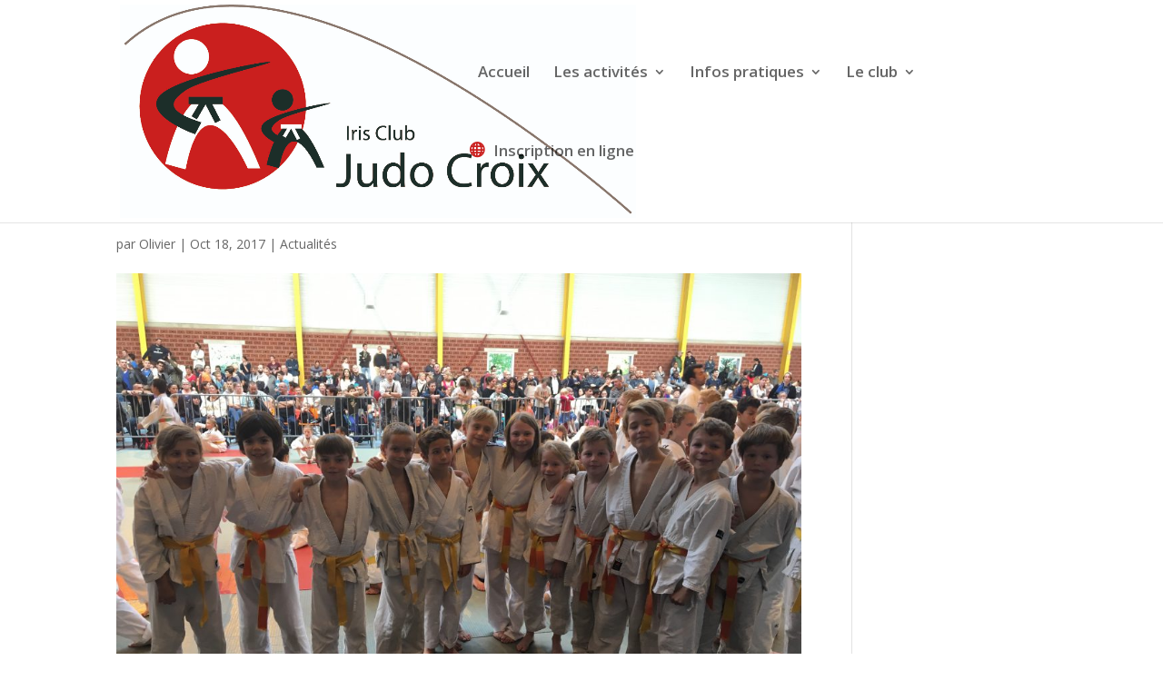

--- FILE ---
content_type: text/html; charset=UTF-8
request_url: https://www.judo-croix.fr/tournoi-de-wavrin-bravo-a/
body_size: 12768
content:
<!DOCTYPE html>
<html lang="fr-FR">
<head>
	<meta charset="UTF-8" />
<meta http-equiv="X-UA-Compatible" content="IE=edge">
	<link rel="pingback" href="https://www.judo-croix.fr/xmlrpc.php" />

	<script type="text/javascript">
		document.documentElement.className = 'js';
	</script>
	
	<script>var et_site_url='https://www.judo-croix.fr';var et_post_id='1519';function et_core_page_resource_fallback(a,b){"undefined"===typeof b&&(b=a.sheet.cssRules&&0===a.sheet.cssRules.length);b&&(a.onerror=null,a.onload=null,a.href?a.href=et_site_url+"/?et_core_page_resource="+a.id+et_post_id:a.src&&(a.src=et_site_url+"/?et_core_page_resource="+a.id+et_post_id))}
</script><meta name='robots' content='index, follow, max-image-preview:large, max-snippet:-1, max-video-preview:-1' />
	<style>img:is([sizes="auto" i], [sizes^="auto," i]) { contain-intrinsic-size: 3000px 1500px }</style>
	
	<!-- This site is optimized with the Yoast SEO plugin v25.8 - https://yoast.com/wordpress/plugins/seo/ -->
	<title>Tournoi de Wavrin: Bravo à tous ! - Judo Croix</title>
	<link rel="canonical" href="https://www.judo-croix.fr/tournoi-de-wavrin-bravo-a/" />
	<meta property="og:locale" content="fr_FR" />
	<meta property="og:type" content="article" />
	<meta property="og:title" content="Tournoi de Wavrin: Bravo à tous ! - Judo Croix" />
	<meta property="og:description" content="Nos judokas en forme lors de cette nouvelle édition du tournoi de Wavrin" />
	<meta property="og:url" content="https://www.judo-croix.fr/tournoi-de-wavrin-bravo-a/" />
	<meta property="og:site_name" content="Judo Croix" />
	<meta property="article:publisher" content="https://www.facebook.com/Judo-Croix-114588395357463/" />
	<meta property="article:published_time" content="2017-10-18T22:07:16+00:00" />
	<meta property="article:modified_time" content="2017-10-18T22:11:55+00:00" />
	<meta property="og:image" content="https://www.judo-croix.fr/wp-content/uploads/2017/10/IMG_0918.jpg" />
	<meta property="og:image:width" content="1024" />
	<meta property="og:image:height" content="768" />
	<meta property="og:image:type" content="image/jpeg" />
	<meta name="author" content="Olivier" />
	<meta name="twitter:card" content="summary_large_image" />
	<meta name="twitter:creator" content="@judo_croix" />
	<meta name="twitter:site" content="@judo_croix" />
	<meta name="twitter:label1" content="Écrit par" />
	<meta name="twitter:data1" content="Olivier" />
	<meta name="twitter:label2" content="Durée de lecture estimée" />
	<meta name="twitter:data2" content="1 minute" />
	<script type="application/ld+json" class="yoast-schema-graph">{"@context":"https://schema.org","@graph":[{"@type":"Article","@id":"https://www.judo-croix.fr/tournoi-de-wavrin-bravo-a/#article","isPartOf":{"@id":"https://www.judo-croix.fr/tournoi-de-wavrin-bravo-a/"},"author":{"name":"Olivier","@id":"https://www.judo-croix.fr/#/schema/person/10880192cffa4bf46da5c2cc69d03daa"},"headline":"Tournoi de Wavrin: Bravo à tous !","datePublished":"2017-10-18T22:07:16+00:00","dateModified":"2017-10-18T22:11:55+00:00","mainEntityOfPage":{"@id":"https://www.judo-croix.fr/tournoi-de-wavrin-bravo-a/"},"wordCount":205,"publisher":{"@id":"https://www.judo-croix.fr/#organization"},"image":{"@id":"https://www.judo-croix.fr/tournoi-de-wavrin-bravo-a/#primaryimage"},"thumbnailUrl":"https://www.judo-croix.fr/wp-content/uploads/2017/10/IMG_0918.jpg","articleSection":["Actualités"],"inLanguage":"fr-FR"},{"@type":"WebPage","@id":"https://www.judo-croix.fr/tournoi-de-wavrin-bravo-a/","url":"https://www.judo-croix.fr/tournoi-de-wavrin-bravo-a/","name":"Tournoi de Wavrin: Bravo à tous ! - Judo Croix","isPartOf":{"@id":"https://www.judo-croix.fr/#website"},"primaryImageOfPage":{"@id":"https://www.judo-croix.fr/tournoi-de-wavrin-bravo-a/#primaryimage"},"image":{"@id":"https://www.judo-croix.fr/tournoi-de-wavrin-bravo-a/#primaryimage"},"thumbnailUrl":"https://www.judo-croix.fr/wp-content/uploads/2017/10/IMG_0918.jpg","datePublished":"2017-10-18T22:07:16+00:00","dateModified":"2017-10-18T22:11:55+00:00","breadcrumb":{"@id":"https://www.judo-croix.fr/tournoi-de-wavrin-bravo-a/#breadcrumb"},"inLanguage":"fr-FR","potentialAction":[{"@type":"ReadAction","target":["https://www.judo-croix.fr/tournoi-de-wavrin-bravo-a/"]}]},{"@type":"ImageObject","inLanguage":"fr-FR","@id":"https://www.judo-croix.fr/tournoi-de-wavrin-bravo-a/#primaryimage","url":"https://www.judo-croix.fr/wp-content/uploads/2017/10/IMG_0918.jpg","contentUrl":"https://www.judo-croix.fr/wp-content/uploads/2017/10/IMG_0918.jpg","width":1024,"height":768},{"@type":"BreadcrumbList","@id":"https://www.judo-croix.fr/tournoi-de-wavrin-bravo-a/#breadcrumb","itemListElement":[{"@type":"ListItem","position":1,"name":"Accueil","item":"https://www.judo-croix.fr/"},{"@type":"ListItem","position":2,"name":"Tournoi de Wavrin: Bravo à tous !"}]},{"@type":"WebSite","@id":"https://www.judo-croix.fr/#website","url":"https://www.judo-croix.fr/","name":"Judo Croix – Club de Judo, Ju-Jitsu & Taïso à Croix (59170)","description":"Judo - Ju-Jitsu - Taïso","publisher":{"@id":"https://www.judo-croix.fr/#organization"},"potentialAction":[{"@type":"SearchAction","target":{"@type":"EntryPoint","urlTemplate":"https://www.judo-croix.fr/?s={search_term_string}"},"query-input":{"@type":"PropertyValueSpecification","valueRequired":true,"valueName":"search_term_string"}}],"inLanguage":"fr-FR"},{"@type":"Organization","@id":"https://www.judo-croix.fr/#organization","name":"Judo Croix – Club de Judo, Ju-Jitsu & Taïso à Croix (59170)","url":"https://www.judo-croix.fr/","logo":{"@type":"ImageObject","inLanguage":"fr-FR","@id":"https://www.judo-croix.fr/#/schema/logo/image/","url":"http://www.judo-croix.fr/wp-content/uploads/2015/10/logo_judo_croix_888x368.jpg","contentUrl":"http://www.judo-croix.fr/wp-content/uploads/2015/10/logo_judo_croix_888x368.jpg","width":960,"height":368,"caption":"Judo Croix – Club de Judo, Ju-Jitsu & Taïso à Croix (59170)"},"image":{"@id":"https://www.judo-croix.fr/#/schema/logo/image/"},"sameAs":["https://www.facebook.com/Judo-Croix-114588395357463/","https://x.com/judo_croix","https://www.youtube.com/channel/UCFLMuGn76RDMkXYSWPgWFZg/videos"]},{"@type":"Person","@id":"https://www.judo-croix.fr/#/schema/person/10880192cffa4bf46da5c2cc69d03daa","name":"Olivier","url":"https://www.judo-croix.fr/author/olivier_icjc/"}]}</script>
	<!-- / Yoast SEO plugin. -->


<link rel='dns-prefetch' href='//maps.googleapis.com' />
<link rel='dns-prefetch' href='//meet.jit.si' />
<link rel='dns-prefetch' href='//ws.sharethis.com' />
<link rel='dns-prefetch' href='//fonts.googleapis.com' />
<link rel="alternate" type="application/rss+xml" title="Judo Croix &raquo; Flux" href="https://www.judo-croix.fr/feed/" />
<link rel="alternate" type="application/rss+xml" title="Judo Croix &raquo; Flux des commentaires" href="https://www.judo-croix.fr/comments/feed/" />
<script type="text/javascript">
/* <![CDATA[ */
window._wpemojiSettings = {"baseUrl":"https:\/\/s.w.org\/images\/core\/emoji\/16.0.1\/72x72\/","ext":".png","svgUrl":"https:\/\/s.w.org\/images\/core\/emoji\/16.0.1\/svg\/","svgExt":".svg","source":{"concatemoji":"https:\/\/www.judo-croix.fr\/wp-includes\/js\/wp-emoji-release.min.js?ver=6.8.3"}};
/*! This file is auto-generated */
!function(s,n){var o,i,e;function c(e){try{var t={supportTests:e,timestamp:(new Date).valueOf()};sessionStorage.setItem(o,JSON.stringify(t))}catch(e){}}function p(e,t,n){e.clearRect(0,0,e.canvas.width,e.canvas.height),e.fillText(t,0,0);var t=new Uint32Array(e.getImageData(0,0,e.canvas.width,e.canvas.height).data),a=(e.clearRect(0,0,e.canvas.width,e.canvas.height),e.fillText(n,0,0),new Uint32Array(e.getImageData(0,0,e.canvas.width,e.canvas.height).data));return t.every(function(e,t){return e===a[t]})}function u(e,t){e.clearRect(0,0,e.canvas.width,e.canvas.height),e.fillText(t,0,0);for(var n=e.getImageData(16,16,1,1),a=0;a<n.data.length;a++)if(0!==n.data[a])return!1;return!0}function f(e,t,n,a){switch(t){case"flag":return n(e,"\ud83c\udff3\ufe0f\u200d\u26a7\ufe0f","\ud83c\udff3\ufe0f\u200b\u26a7\ufe0f")?!1:!n(e,"\ud83c\udde8\ud83c\uddf6","\ud83c\udde8\u200b\ud83c\uddf6")&&!n(e,"\ud83c\udff4\udb40\udc67\udb40\udc62\udb40\udc65\udb40\udc6e\udb40\udc67\udb40\udc7f","\ud83c\udff4\u200b\udb40\udc67\u200b\udb40\udc62\u200b\udb40\udc65\u200b\udb40\udc6e\u200b\udb40\udc67\u200b\udb40\udc7f");case"emoji":return!a(e,"\ud83e\udedf")}return!1}function g(e,t,n,a){var r="undefined"!=typeof WorkerGlobalScope&&self instanceof WorkerGlobalScope?new OffscreenCanvas(300,150):s.createElement("canvas"),o=r.getContext("2d",{willReadFrequently:!0}),i=(o.textBaseline="top",o.font="600 32px Arial",{});return e.forEach(function(e){i[e]=t(o,e,n,a)}),i}function t(e){var t=s.createElement("script");t.src=e,t.defer=!0,s.head.appendChild(t)}"undefined"!=typeof Promise&&(o="wpEmojiSettingsSupports",i=["flag","emoji"],n.supports={everything:!0,everythingExceptFlag:!0},e=new Promise(function(e){s.addEventListener("DOMContentLoaded",e,{once:!0})}),new Promise(function(t){var n=function(){try{var e=JSON.parse(sessionStorage.getItem(o));if("object"==typeof e&&"number"==typeof e.timestamp&&(new Date).valueOf()<e.timestamp+604800&&"object"==typeof e.supportTests)return e.supportTests}catch(e){}return null}();if(!n){if("undefined"!=typeof Worker&&"undefined"!=typeof OffscreenCanvas&&"undefined"!=typeof URL&&URL.createObjectURL&&"undefined"!=typeof Blob)try{var e="postMessage("+g.toString()+"("+[JSON.stringify(i),f.toString(),p.toString(),u.toString()].join(",")+"));",a=new Blob([e],{type:"text/javascript"}),r=new Worker(URL.createObjectURL(a),{name:"wpTestEmojiSupports"});return void(r.onmessage=function(e){c(n=e.data),r.terminate(),t(n)})}catch(e){}c(n=g(i,f,p,u))}t(n)}).then(function(e){for(var t in e)n.supports[t]=e[t],n.supports.everything=n.supports.everything&&n.supports[t],"flag"!==t&&(n.supports.everythingExceptFlag=n.supports.everythingExceptFlag&&n.supports[t]);n.supports.everythingExceptFlag=n.supports.everythingExceptFlag&&!n.supports.flag,n.DOMReady=!1,n.readyCallback=function(){n.DOMReady=!0}}).then(function(){return e}).then(function(){var e;n.supports.everything||(n.readyCallback(),(e=n.source||{}).concatemoji?t(e.concatemoji):e.wpemoji&&e.twemoji&&(t(e.twemoji),t(e.wpemoji)))}))}((window,document),window._wpemojiSettings);
/* ]]> */
</script>
<meta content="Divi v.4.4.4" name="generator"/><style id='wp-emoji-styles-inline-css' type='text/css'>

	img.wp-smiley, img.emoji {
		display: inline !important;
		border: none !important;
		box-shadow: none !important;
		height: 1em !important;
		width: 1em !important;
		margin: 0 0.07em !important;
		vertical-align: -0.1em !important;
		background: none !important;
		padding: 0 !important;
	}
</style>
<link rel='stylesheet' id='wp-block-library-css' href='https://www.judo-croix.fr/wp-includes/css/dist/block-library/style.min.css?ver=6.8.3' type='text/css' media='all' />
<style id='classic-theme-styles-inline-css' type='text/css'>
/*! This file is auto-generated */
.wp-block-button__link{color:#fff;background-color:#32373c;border-radius:9999px;box-shadow:none;text-decoration:none;padding:calc(.667em + 2px) calc(1.333em + 2px);font-size:1.125em}.wp-block-file__button{background:#32373c;color:#fff;text-decoration:none}
</style>
<style id='global-styles-inline-css' type='text/css'>
:root{--wp--preset--aspect-ratio--square: 1;--wp--preset--aspect-ratio--4-3: 4/3;--wp--preset--aspect-ratio--3-4: 3/4;--wp--preset--aspect-ratio--3-2: 3/2;--wp--preset--aspect-ratio--2-3: 2/3;--wp--preset--aspect-ratio--16-9: 16/9;--wp--preset--aspect-ratio--9-16: 9/16;--wp--preset--color--black: #000000;--wp--preset--color--cyan-bluish-gray: #abb8c3;--wp--preset--color--white: #ffffff;--wp--preset--color--pale-pink: #f78da7;--wp--preset--color--vivid-red: #cf2e2e;--wp--preset--color--luminous-vivid-orange: #ff6900;--wp--preset--color--luminous-vivid-amber: #fcb900;--wp--preset--color--light-green-cyan: #7bdcb5;--wp--preset--color--vivid-green-cyan: #00d084;--wp--preset--color--pale-cyan-blue: #8ed1fc;--wp--preset--color--vivid-cyan-blue: #0693e3;--wp--preset--color--vivid-purple: #9b51e0;--wp--preset--gradient--vivid-cyan-blue-to-vivid-purple: linear-gradient(135deg,rgba(6,147,227,1) 0%,rgb(155,81,224) 100%);--wp--preset--gradient--light-green-cyan-to-vivid-green-cyan: linear-gradient(135deg,rgb(122,220,180) 0%,rgb(0,208,130) 100%);--wp--preset--gradient--luminous-vivid-amber-to-luminous-vivid-orange: linear-gradient(135deg,rgba(252,185,0,1) 0%,rgba(255,105,0,1) 100%);--wp--preset--gradient--luminous-vivid-orange-to-vivid-red: linear-gradient(135deg,rgba(255,105,0,1) 0%,rgb(207,46,46) 100%);--wp--preset--gradient--very-light-gray-to-cyan-bluish-gray: linear-gradient(135deg,rgb(238,238,238) 0%,rgb(169,184,195) 100%);--wp--preset--gradient--cool-to-warm-spectrum: linear-gradient(135deg,rgb(74,234,220) 0%,rgb(151,120,209) 20%,rgb(207,42,186) 40%,rgb(238,44,130) 60%,rgb(251,105,98) 80%,rgb(254,248,76) 100%);--wp--preset--gradient--blush-light-purple: linear-gradient(135deg,rgb(255,206,236) 0%,rgb(152,150,240) 100%);--wp--preset--gradient--blush-bordeaux: linear-gradient(135deg,rgb(254,205,165) 0%,rgb(254,45,45) 50%,rgb(107,0,62) 100%);--wp--preset--gradient--luminous-dusk: linear-gradient(135deg,rgb(255,203,112) 0%,rgb(199,81,192) 50%,rgb(65,88,208) 100%);--wp--preset--gradient--pale-ocean: linear-gradient(135deg,rgb(255,245,203) 0%,rgb(182,227,212) 50%,rgb(51,167,181) 100%);--wp--preset--gradient--electric-grass: linear-gradient(135deg,rgb(202,248,128) 0%,rgb(113,206,126) 100%);--wp--preset--gradient--midnight: linear-gradient(135deg,rgb(2,3,129) 0%,rgb(40,116,252) 100%);--wp--preset--font-size--small: 13px;--wp--preset--font-size--medium: 20px;--wp--preset--font-size--large: 36px;--wp--preset--font-size--x-large: 42px;--wp--preset--spacing--20: 0.44rem;--wp--preset--spacing--30: 0.67rem;--wp--preset--spacing--40: 1rem;--wp--preset--spacing--50: 1.5rem;--wp--preset--spacing--60: 2.25rem;--wp--preset--spacing--70: 3.38rem;--wp--preset--spacing--80: 5.06rem;--wp--preset--shadow--natural: 6px 6px 9px rgba(0, 0, 0, 0.2);--wp--preset--shadow--deep: 12px 12px 50px rgba(0, 0, 0, 0.4);--wp--preset--shadow--sharp: 6px 6px 0px rgba(0, 0, 0, 0.2);--wp--preset--shadow--outlined: 6px 6px 0px -3px rgba(255, 255, 255, 1), 6px 6px rgba(0, 0, 0, 1);--wp--preset--shadow--crisp: 6px 6px 0px rgba(0, 0, 0, 1);}:where(.is-layout-flex){gap: 0.5em;}:where(.is-layout-grid){gap: 0.5em;}body .is-layout-flex{display: flex;}.is-layout-flex{flex-wrap: wrap;align-items: center;}.is-layout-flex > :is(*, div){margin: 0;}body .is-layout-grid{display: grid;}.is-layout-grid > :is(*, div){margin: 0;}:where(.wp-block-columns.is-layout-flex){gap: 2em;}:where(.wp-block-columns.is-layout-grid){gap: 2em;}:where(.wp-block-post-template.is-layout-flex){gap: 1.25em;}:where(.wp-block-post-template.is-layout-grid){gap: 1.25em;}.has-black-color{color: var(--wp--preset--color--black) !important;}.has-cyan-bluish-gray-color{color: var(--wp--preset--color--cyan-bluish-gray) !important;}.has-white-color{color: var(--wp--preset--color--white) !important;}.has-pale-pink-color{color: var(--wp--preset--color--pale-pink) !important;}.has-vivid-red-color{color: var(--wp--preset--color--vivid-red) !important;}.has-luminous-vivid-orange-color{color: var(--wp--preset--color--luminous-vivid-orange) !important;}.has-luminous-vivid-amber-color{color: var(--wp--preset--color--luminous-vivid-amber) !important;}.has-light-green-cyan-color{color: var(--wp--preset--color--light-green-cyan) !important;}.has-vivid-green-cyan-color{color: var(--wp--preset--color--vivid-green-cyan) !important;}.has-pale-cyan-blue-color{color: var(--wp--preset--color--pale-cyan-blue) !important;}.has-vivid-cyan-blue-color{color: var(--wp--preset--color--vivid-cyan-blue) !important;}.has-vivid-purple-color{color: var(--wp--preset--color--vivid-purple) !important;}.has-black-background-color{background-color: var(--wp--preset--color--black) !important;}.has-cyan-bluish-gray-background-color{background-color: var(--wp--preset--color--cyan-bluish-gray) !important;}.has-white-background-color{background-color: var(--wp--preset--color--white) !important;}.has-pale-pink-background-color{background-color: var(--wp--preset--color--pale-pink) !important;}.has-vivid-red-background-color{background-color: var(--wp--preset--color--vivid-red) !important;}.has-luminous-vivid-orange-background-color{background-color: var(--wp--preset--color--luminous-vivid-orange) !important;}.has-luminous-vivid-amber-background-color{background-color: var(--wp--preset--color--luminous-vivid-amber) !important;}.has-light-green-cyan-background-color{background-color: var(--wp--preset--color--light-green-cyan) !important;}.has-vivid-green-cyan-background-color{background-color: var(--wp--preset--color--vivid-green-cyan) !important;}.has-pale-cyan-blue-background-color{background-color: var(--wp--preset--color--pale-cyan-blue) !important;}.has-vivid-cyan-blue-background-color{background-color: var(--wp--preset--color--vivid-cyan-blue) !important;}.has-vivid-purple-background-color{background-color: var(--wp--preset--color--vivid-purple) !important;}.has-black-border-color{border-color: var(--wp--preset--color--black) !important;}.has-cyan-bluish-gray-border-color{border-color: var(--wp--preset--color--cyan-bluish-gray) !important;}.has-white-border-color{border-color: var(--wp--preset--color--white) !important;}.has-pale-pink-border-color{border-color: var(--wp--preset--color--pale-pink) !important;}.has-vivid-red-border-color{border-color: var(--wp--preset--color--vivid-red) !important;}.has-luminous-vivid-orange-border-color{border-color: var(--wp--preset--color--luminous-vivid-orange) !important;}.has-luminous-vivid-amber-border-color{border-color: var(--wp--preset--color--luminous-vivid-amber) !important;}.has-light-green-cyan-border-color{border-color: var(--wp--preset--color--light-green-cyan) !important;}.has-vivid-green-cyan-border-color{border-color: var(--wp--preset--color--vivid-green-cyan) !important;}.has-pale-cyan-blue-border-color{border-color: var(--wp--preset--color--pale-cyan-blue) !important;}.has-vivid-cyan-blue-border-color{border-color: var(--wp--preset--color--vivid-cyan-blue) !important;}.has-vivid-purple-border-color{border-color: var(--wp--preset--color--vivid-purple) !important;}.has-vivid-cyan-blue-to-vivid-purple-gradient-background{background: var(--wp--preset--gradient--vivid-cyan-blue-to-vivid-purple) !important;}.has-light-green-cyan-to-vivid-green-cyan-gradient-background{background: var(--wp--preset--gradient--light-green-cyan-to-vivid-green-cyan) !important;}.has-luminous-vivid-amber-to-luminous-vivid-orange-gradient-background{background: var(--wp--preset--gradient--luminous-vivid-amber-to-luminous-vivid-orange) !important;}.has-luminous-vivid-orange-to-vivid-red-gradient-background{background: var(--wp--preset--gradient--luminous-vivid-orange-to-vivid-red) !important;}.has-very-light-gray-to-cyan-bluish-gray-gradient-background{background: var(--wp--preset--gradient--very-light-gray-to-cyan-bluish-gray) !important;}.has-cool-to-warm-spectrum-gradient-background{background: var(--wp--preset--gradient--cool-to-warm-spectrum) !important;}.has-blush-light-purple-gradient-background{background: var(--wp--preset--gradient--blush-light-purple) !important;}.has-blush-bordeaux-gradient-background{background: var(--wp--preset--gradient--blush-bordeaux) !important;}.has-luminous-dusk-gradient-background{background: var(--wp--preset--gradient--luminous-dusk) !important;}.has-pale-ocean-gradient-background{background: var(--wp--preset--gradient--pale-ocean) !important;}.has-electric-grass-gradient-background{background: var(--wp--preset--gradient--electric-grass) !important;}.has-midnight-gradient-background{background: var(--wp--preset--gradient--midnight) !important;}.has-small-font-size{font-size: var(--wp--preset--font-size--small) !important;}.has-medium-font-size{font-size: var(--wp--preset--font-size--medium) !important;}.has-large-font-size{font-size: var(--wp--preset--font-size--large) !important;}.has-x-large-font-size{font-size: var(--wp--preset--font-size--x-large) !important;}
:where(.wp-block-post-template.is-layout-flex){gap: 1.25em;}:where(.wp-block-post-template.is-layout-grid){gap: 1.25em;}
:where(.wp-block-columns.is-layout-flex){gap: 2em;}:where(.wp-block-columns.is-layout-grid){gap: 2em;}
:root :where(.wp-block-pullquote){font-size: 1.5em;line-height: 1.6;}
</style>
<link rel='stylesheet' id='think-button-style-css' href='https://www.judo-croix.fr/wp-content/plugins/contact-form-email/css/button.css?ver=6.8.3' type='text/css' media='all' />
<link rel='stylesheet' id='divi-torque-lite-modules-style-css' href='https://www.judo-croix.fr/wp-content/plugins/addons-for-divi/assets/css/modules-style.css?ver=4.2.1' type='text/css' media='all' />
<link rel='stylesheet' id='divi-torque-lite-magnific-popup-css' href='https://www.judo-croix.fr/wp-content/plugins/addons-for-divi/assets/libs/magnific-popup/magnific-popup.css?ver=4.2.1' type='text/css' media='all' />
<link rel='stylesheet' id='divi-torque-lite-frontend-css' href='https://www.judo-croix.fr/wp-content/plugins/addons-for-divi/assets/css/frontend.css?ver=4.2.1' type='text/css' media='all' />
<link rel='stylesheet' id='divi-fonts-css' href='https://fonts.googleapis.com/css?family=Open+Sans:300italic,400italic,600italic,700italic,800italic,400,300,600,700,800&#038;subset=latin,latin-ext' type='text/css' media='all' />
<link rel='stylesheet' id='divi-style-css' href='https://www.judo-croix.fr/wp-content/themes/Divi/style.css?ver=4.4.4' type='text/css' media='all' />
<link rel='stylesheet' id='evcal_google_fonts-css' href='https://fonts.googleapis.com/css?family=Noto+Sans%3A400%2C400italic%2C700%7CPoppins%3A700%2C800%2C900&#038;subset=latin%2Clatin-ext&#038;ver=4.9.12' type='text/css' media='all' />
<link rel='stylesheet' id='evcal_cal_default-css' href='//www.judo-croix.fr/wp-content/plugins/eventON/assets/css/eventon_styles.css?ver=4.9.12' type='text/css' media='all' />
<link rel='stylesheet' id='evo_font_icons-css' href='//www.judo-croix.fr/wp-content/plugins/eventON/assets/fonts/all.css?ver=4.9.12' type='text/css' media='all' />
<link rel='stylesheet' id='eventon_dynamic_styles-css' href='//www.judo-croix.fr/wp-content/plugins/eventON/assets/css/eventon_dynamic_styles.css?ver=4.9.12' type='text/css' media='all' />
<link rel='stylesheet' id='et-builder-googlefonts-cached-css' href='https://fonts.googleapis.com/css?family=Montserrat%3A100%2C100italic%2C200%2C200italic%2C300%2C300italic%2Cregular%2Citalic%2C500%2C500italic%2C600%2C600italic%2C700%2C700italic%2C800%2C800italic%2C900%2C900italic&#038;ver=6.8.3#038;subset=latin-ext,vietnamese,cyrillic,latin,cyrillic-ext' type='text/css' media='all' />
<link rel='stylesheet' id='evo_el_styles-css' href='//www.judo-croix.fr/wp-content/plugins/eventon-event-lists/assets/el_styles.css?ver=6.8.3' type='text/css' media='all' />
<link rel='stylesheet' id='dashicons-css' href='https://www.judo-croix.fr/wp-includes/css/dashicons.min.css?ver=6.8.3' type='text/css' media='all' />
<script type="text/javascript" src="https://www.judo-croix.fr/wp-includes/js/jquery/jquery.min.js?ver=3.7.1" id="jquery-core-js"></script>
<script type="text/javascript" src="https://www.judo-croix.fr/wp-includes/js/jquery/jquery-migrate.min.js?ver=3.4.1" id="jquery-migrate-js"></script>
<script type="text/javascript" src="https://www.judo-croix.fr/wp-content/themes/Divi/core/admin/js/es6-promise.auto.min.js?ver=6.8.3" id="es6-promise-js"></script>
<script type="text/javascript" id="et-core-api-spam-recaptcha-js-extra">
/* <![CDATA[ */
var et_core_api_spam_recaptcha = {"site_key":"","page_action":{"action":"tournoi_de_wavrin_bravo_a"}};
/* ]]> */
</script>
<script type="text/javascript" src="https://www.judo-croix.fr/wp-content/themes/Divi/core/admin/js/recaptcha.js?ver=6.8.3" id="et-core-api-spam-recaptcha-js"></script>
<script type="text/javascript" id="evo-inlinescripts-header-js-after">
/* <![CDATA[ */
jQuery(document).ready(function($){});
/* ]]> */
</script>
<script id='st_insights_js' type="text/javascript" src="https://ws.sharethis.com/button/st_insights.js?publisher=eba0f3ba-f9ab-408c-bc68-c28af5afe749&amp;product=feather&amp;ver=1714413080" id="feather-sharethis-js"></script>
<link rel="https://api.w.org/" href="https://www.judo-croix.fr/wp-json/" /><link rel="alternate" title="JSON" type="application/json" href="https://www.judo-croix.fr/wp-json/wp/v2/posts/1519" /><link rel="EditURI" type="application/rsd+xml" title="RSD" href="https://www.judo-croix.fr/xmlrpc.php?rsd" />
<meta name="generator" content="WordPress 6.8.3" />
<link rel='shortlink' href='https://www.judo-croix.fr/?p=1519' />
<link rel="alternate" title="oEmbed (JSON)" type="application/json+oembed" href="https://www.judo-croix.fr/wp-json/oembed/1.0/embed?url=https%3A%2F%2Fwww.judo-croix.fr%2Ftournoi-de-wavrin-bravo-a%2F" />
<link rel="alternate" title="oEmbed (XML)" type="text/xml+oembed" href="https://www.judo-croix.fr/wp-json/oembed/1.0/embed?url=https%3A%2F%2Fwww.judo-croix.fr%2Ftournoi-de-wavrin-bravo-a%2F&#038;format=xml" />
<style>
	.wcs3-responsive-wrapper .wcs3-responsive-list {
	    display: none;
	}
	@media all and (max-width: 767px) {
	    .wcs3-responsive-wrapper .wcs3-responsive-list {
	        display: block;
	    }
	    .wcs3-responsive-wrapper .wcs3-schedule-wrapper {
	        display: none;
	    }
	}
</style><style>
	.wcs3-class-container {
	    background-color: #36638b;
	    color: #FFFFFF;
	}
	.wcs3-class-container a {
	    color: #FFFFFF;
	}
	.wcs3-details-box-container {
	    background-color: #007DA8;
	}
	body .wcs3-qtip-tip {
	    background-color: #ececec;
	    border-color: #DDDDDD;
	}
	.wcs3-schedule-wrapper table th {
	    background-color: #EEEEEE;
	    color: #;
	}
	.wcs3-schedule-wrapper table {
		    background-color: #ffffff;
	}
	.wcs3-schedule-wrapper table,
	.wcs3-schedule-wrapper table td,
	.wcs3-schedule-wrapper table th {
	    border-color: #DDDDDD;
	}
</style><meta name="viewport" content="width=device-width, initial-scale=1.0, maximum-scale=1.0, user-scalable=0" />
<style type="text/css"></style>
<style>
.synved-social-resolution-single {
display: inline-block;
}
.synved-social-resolution-normal {
display: inline-block;
}
.synved-social-resolution-hidef {
display: none;
}

@media only screen and (min--moz-device-pixel-ratio: 2),
only screen and (-o-min-device-pixel-ratio: 2/1),
only screen and (-webkit-min-device-pixel-ratio: 2),
only screen and (min-device-pixel-ratio: 2),
only screen and (min-resolution: 2dppx),
only screen and (min-resolution: 192dpi) {
	.synved-social-resolution-normal {
	display: none;
	}
	.synved-social-resolution-hidef {
	display: inline-block;
	}
}
</style><link rel="icon" href="https://www.judo-croix.fr/wp-content/uploads/2015/12/logo-150x150.jpg" sizes="32x32" />
<link rel="icon" href="https://www.judo-croix.fr/wp-content/uploads/2015/12/logo.jpg" sizes="192x192" />
<link rel="apple-touch-icon" href="https://www.judo-croix.fr/wp-content/uploads/2015/12/logo.jpg" />
<meta name="msapplication-TileImage" content="https://www.judo-croix.fr/wp-content/uploads/2015/12/logo.jpg" />
<link rel="stylesheet" id="et-divi-customizer-global-cached-inline-styles" href="https://www.judo-croix.fr/wp-content/et-cache/global/et-divi-customizer-global-17664791312706.min.css" onerror="et_core_page_resource_fallback(this, true)" onload="et_core_page_resource_fallback(this)" /><link rel="stylesheet" id="et-core-unified-tb-4163-1519-cached-inline-styles" href="https://www.judo-croix.fr/wp-content/et-cache/1519/et-core-unified-tb-4163-1519-17665154595839.min.css" onerror="et_core_page_resource_fallback(this, true)" onload="et_core_page_resource_fallback(this)" /></head>
<body class="wp-singular post-template-default single single-post postid-1519 single-format-standard wp-theme-Divi et-tb-has-template et-tb-has-footer et_pb_button_helper_class et_fixed_nav et_show_nav et_primary_nav_dropdown_animation_fade et_secondary_nav_dropdown_animation_fade et_header_style_left et_cover_background et_pb_gutter osx et_pb_gutters3 et_smooth_scroll et_right_sidebar et_divi_theme et-db et_minified_js et_minified_css">
	<div id="page-container">
<div id="et-boc" class="et-boc">
			
		

	<header id="main-header" data-height-onload="143">
		<div class="container clearfix et_menu_container">
					<div class="logo_container">
				<span class="logo_helper"></span>
				<a href="https://www.judo-croix.fr/">
					<img src="http://www.judo-croix.fr/wp-content/uploads/2020/07/logo_judo_croix_3090x1280-2-scaled.jpg" alt="Judo Croix" id="logo" data-height-percentage="96" />
				</a>
			</div>
					<div id="et-top-navigation" data-height="143" data-fixed-height="40">
									<nav id="top-menu-nav">
					<ul id="top-menu" class="nav"><li class="menu-item menu-item-type-post_type menu-item-object-page menu-item-home menu-item-34"><a href="https://www.judo-croix.fr/">Accueil</a></li>
<li class="menu-item menu-item-type-custom menu-item-object-custom menu-item-has-children menu-item-370"><a href="#">Les activités</a>
<ul class="sub-menu">
	<li class="menu-item menu-item-type-post_type menu-item-object-page menu-item-375"><a href="https://www.judo-croix.fr/judo/">Judo</a></li>
	<li class="menu-item menu-item-type-post_type menu-item-object-page menu-item-374"><a href="https://www.judo-croix.fr/ju-jitsu/">Ju-jitsu</a></li>
	<li class="menu-item menu-item-type-post_type menu-item-object-page menu-item-393"><a href="https://www.judo-croix.fr/taiso/">Taïso</a></li>
</ul>
</li>
<li class="menu-item menu-item-type-custom menu-item-object-custom menu-item-has-children menu-item-195"><a href="#">Infos pratiques</a>
<ul class="sub-menu">
	<li class="menu-item menu-item-type-post_type menu-item-object-page menu-item-406"><a href="https://www.judo-croix.fr/evenements/">Événements</a></li>
	<li class="menu-item menu-item-type-post_type menu-item-object-page menu-item-363"><a href="https://www.judo-croix.fr/inscription-et-tarifs/">Inscription et tarifs</a></li>
	<li class="menu-item menu-item-type-post_type menu-item-object-page menu-item-345"><a href="https://www.judo-croix.fr/horaires/">Horaires</a></li>
</ul>
</li>
<li class="menu-item menu-item-type-custom menu-item-object-custom menu-item-has-children menu-item-90"><a href="#">Le club</a>
<ul class="sub-menu">
	<li class="menu-item menu-item-type-post_type menu-item-object-page menu-item-810"><a href="https://www.judo-croix.fr/resultats-sportifs/">Résultats sportifs</a></li>
	<li class="menu-item menu-item-type-post_type menu-item-object-page menu-item-91"><a href="https://www.judo-croix.fr/le-mot-du-president/">Le mot du président</a></li>
	<li class="menu-item menu-item-type-post_type menu-item-object-page menu-item-344"><a href="https://www.judo-croix.fr/notre-logo/">Notre logo</a></li>
</ul>
</li>
<li class="ic-menu menu-item menu-item-type-custom menu-item-object-custom menu-item-4248"><a href="https://www.helloasso.com/associations/iris-club-de-croix-judo/adhesions/inscription-2025-2026-iris-club-de-croix-judo">Inscription en ligne</a></li>
</ul>					</nav>
				
				
				
				
				<div id="et_mobile_nav_menu">
				<div class="mobile_nav closed">
					<span class="select_page">Sélectionner une page</span>
					<span class="mobile_menu_bar mobile_menu_bar_toggle"></span>
				</div>
			</div>			</div> <!-- #et-top-navigation -->
		</div> <!-- .container -->
		<div class="et_search_outer">
			<div class="container et_search_form_container">
				<form role="search" method="get" class="et-search-form" action="https://www.judo-croix.fr/">
				<input type="search" class="et-search-field" placeholder="Rechercher &hellip;" value="" name="s" title="Rechercher:" />				</form>
				<span class="et_close_search_field"></span>
			</div>
		</div>
	</header> <!-- #main-header -->
<div id="et-main-area">
	
<div id="main-content">
		<div class="container">
		<div id="content-area" class="clearfix">
			<div id="left-area">
											<article id="post-1519" class="et_pb_post post-1519 post type-post status-publish format-standard has-post-thumbnail hentry category-actualites">
											<div class="et_post_meta_wrapper">
							<h1 class="entry-title">Tournoi de Wavrin: Bravo à tous !</h1>

						<p class="post-meta"> par <span class="author vcard"><a href="https://www.judo-croix.fr/author/olivier_icjc/" title="Articles de Olivier" rel="author">Olivier</a></span> | <span class="published">Oct 18, 2017</span> | <a href="https://www.judo-croix.fr/category/actualites/" rel="category tag">Actualités</a></p><img src="https://www.judo-croix.fr/wp-content/uploads/2017/10/IMG_0918.jpg" alt="" class="" width='1080' height='675' srcset="https://www.judo-croix.fr/wp-content/uploads/2017/10/IMG_0918.jpg 1024w, https://www.judo-croix.fr/wp-content/uploads/2017/10/IMG_0918-300x225.jpg 300w, https://www.judo-croix.fr/wp-content/uploads/2017/10/IMG_0918-768x576.jpg 768w, https://www.judo-croix.fr/wp-content/uploads/2017/10/IMG_0918-600x450.jpg 600w, https://www.judo-croix.fr/wp-content/uploads/2017/10/IMG_0918-560x420.jpg 560w" sizes="(max-width: 1024px) 100vw, 1024px" />
												</div> <!-- .et_post_meta_wrapper -->
				
					<div class="entry-content">
					<p>[vc_row][vc_column width= »2/3&Prime;][vc_column_text]</p>
<p class="Corps">Bravo à tous les judokas qui ont fait le déplacement à Wavrin pour cette nouvelle édition de cet interclub réunissant de nombreux clubs de la métropole Lilloise.</p>
<p class="Corps">Les minimes ont particulièrement brillé avec 2 médailles d&rsquo;or pour Oscar Derossi et Mathieu Pouemare. Une médaille d&rsquo;argent sera remportée par Justine Faivre tandis que Qassim Yahiaoui obtenait la médaille de bronze. Audran Monnier, en dépit d&rsquo;une belle résistance ne parviendra pas à se hisser sur le podium.</p>
<p class="Corps">Médaille d&rsquo;or également pour Mehdi Leveque en Benjamin qui réalise ainsi un début de saison prometteur et médaille de bronze pour Clement Lammerant et Roshdy Loncke.</p>
<p class="Corps">Félicitations également à nos petits poussins pour qui ce fût la première compétition cette année :</p>
<p class="Corps">Elina Decourtray : 1ère</p>
<p class="Corps">Aloïs Bonnet: 2ème</p>
<p class="Corps">3ème place également pour Marius Lespagnol, Louis Sellier, Enzo Beaurin, Armand Perrin, Darius Lecompte, Maïa Wolf, Emma Voletti, Noémie Lesur.</p>
<p class="Corps">Et bravo pour leur participation à, Marius Dupret et Basile Motala.</p>
<p>[/vc_column_text][/vc_column][vc_column width= »1/3&Prime;][vc_gallery interval= »3&Prime; images= »1537,1536,1535,1534,1533,1532,1531,1530,1529,1528,1527,1526,1525,1524,1523,1522,1521,1520&Prime; img_size= »full »][/vc_column][/vc_row]</p>
Partager cet article : <a class="synved-social-button synved-social-button-share synved-social-size-24 synved-social-resolution-single synved-social-provider-facebook nolightbox" data-provider="facebook" target="_blank" rel="nofollow" title="Partager sur Facebook" href="https://www.facebook.com/sharer.php?u=https%3A%2F%2Fwww.judo-croix.fr%2Ftournoi-de-wavrin-bravo-a%2F&#038;t=Tournoi%20de%20Wavrin%3A%20Bravo%20%C3%A0%20tous%20%21&#038;s=100&#038;p&#091;url&#093;=https%3A%2F%2Fwww.judo-croix.fr%2Ftournoi-de-wavrin-bravo-a%2F&#038;p&#091;images&#093;&#091;0&#093;=https%3A%2F%2Fwww.judo-croix.fr%2Fwp-content%2Fuploads%2F2017%2F10%2FIMG_0918.jpg&#038;p&#091;title&#093;=Tournoi%20de%20Wavrin%3A%20Bravo%20%C3%A0%20tous%20%21" style="font-size: 0px;width:24px;height:24px;margin:0;margin-bottom:5px;margin-right:5px"><img decoding="async" alt="Facebook" title="Partager sur Facebook" class="synved-share-image synved-social-image synved-social-image-share" width="24" height="24" style="display: inline;width:24px;height:24px;margin: 0;padding: 0;border: none;box-shadow: none" src="https://www.judo-croix.fr/wp-content/plugins/social-media-feather/synved-social/image/social/regular/48x48/facebook.png" /></a><a class="synved-social-button synved-social-button-share synved-social-size-24 synved-social-resolution-single synved-social-provider-twitter nolightbox" data-provider="twitter" target="_blank" rel="nofollow" title="Partager sur Twitter" href="https://twitter.com/intent/tweet?url=https%3A%2F%2Fwww.judo-croix.fr%2Ftournoi-de-wavrin-bravo-a%2F&#038;text=Un%20article%20de%20l%27Iris%20Club%20Judo%20Croix" style="font-size: 0px;width:24px;height:24px;margin:0;margin-bottom:5px;margin-right:5px"><img decoding="async" alt="twitter" title="Partager sur Twitter" class="synved-share-image synved-social-image synved-social-image-share" width="24" height="24" style="display: inline;width:24px;height:24px;margin: 0;padding: 0;border: none;box-shadow: none" src="https://www.judo-croix.fr/wp-content/plugins/social-media-feather/synved-social/image/social/regular/48x48/twitter.png" /></a><a class="synved-social-button synved-social-button-share synved-social-size-24 synved-social-resolution-single synved-social-provider-reddit nolightbox" data-provider="reddit" target="_blank" rel="nofollow" title="Partager sur Reddit" href="https://www.reddit.com/submit?url=https%3A%2F%2Fwww.judo-croix.fr%2Ftournoi-de-wavrin-bravo-a%2F&#038;title=Tournoi%20de%20Wavrin%3A%20Bravo%20%C3%A0%20tous%20%21" style="font-size: 0px;width:24px;height:24px;margin:0;margin-bottom:5px;margin-right:5px"><img decoding="async" alt="reddit" title="Partager sur Reddit" class="synved-share-image synved-social-image synved-social-image-share" width="24" height="24" style="display: inline;width:24px;height:24px;margin: 0;padding: 0;border: none;box-shadow: none" src="https://www.judo-croix.fr/wp-content/plugins/social-media-feather/synved-social/image/social/regular/48x48/reddit.png" /></a><a class="synved-social-button synved-social-button-share synved-social-size-24 synved-social-resolution-single synved-social-provider-pinterest nolightbox" data-provider="pinterest" target="_blank" rel="nofollow" title="Epingler sur Pinterest" href="https://pinterest.com/pin/create/button/?url=https%3A%2F%2Fwww.judo-croix.fr%2Ftournoi-de-wavrin-bravo-a%2F&#038;media=https%3A%2F%2Fwww.judo-croix.fr%2Fwp-content%2Fuploads%2F2017%2F10%2FIMG_0918.jpg&#038;description=Tournoi%20de%20Wavrin%3A%20Bravo%20%C3%A0%20tous%20%21" style="font-size: 0px;width:24px;height:24px;margin:0;margin-bottom:5px;margin-right:5px"><img loading="lazy" decoding="async" alt="pinterest" title="Epingler sur Pinterest" class="synved-share-image synved-social-image synved-social-image-share" width="24" height="24" style="display: inline;width:24px;height:24px;margin: 0;padding: 0;border: none;box-shadow: none" src="https://www.judo-croix.fr/wp-content/plugins/social-media-feather/synved-social/image/social/regular/48x48/pinterest.png" /></a><a class="synved-social-button synved-social-button-share synved-social-size-24 synved-social-resolution-single synved-social-provider-linkedin nolightbox" data-provider="linkedin" target="_blank" rel="nofollow" title="Partager sur Linkedin" href="https://www.linkedin.com/shareArticle?mini=true&#038;url=https%3A%2F%2Fwww.judo-croix.fr%2Ftournoi-de-wavrin-bravo-a%2F&#038;title=Tournoi%20de%20Wavrin%3A%20Bravo%20%C3%A0%20tous%20%21" style="font-size: 0px;width:24px;height:24px;margin:0;margin-bottom:5px;margin-right:5px"><img loading="lazy" decoding="async" alt="linkedin" title="Partager sur Linkedin" class="synved-share-image synved-social-image synved-social-image-share" width="24" height="24" style="display: inline;width:24px;height:24px;margin: 0;padding: 0;border: none;box-shadow: none" src="https://www.judo-croix.fr/wp-content/plugins/social-media-feather/synved-social/image/social/regular/48x48/linkedin.png" /></a><a class="synved-social-button synved-social-button-share synved-social-size-24 synved-social-resolution-single synved-social-provider-mail nolightbox" data-provider="mail" rel="nofollow" title="Partager par email" href="mailto:?subject=Tournoi%20de%20Wavrin%3A%20Bravo%20%C3%A0%20tous%20%21&#038;body=Un%20article%20de%20l%27Iris%20Club%20Judo%20Croix:%20https%3A%2F%2Fwww.judo-croix.fr%2Ftournoi-de-wavrin-bravo-a%2F" style="font-size: 0px;width:24px;height:24px;margin:0;margin-bottom:5px"><img loading="lazy" decoding="async" alt="mail" title="Partager par email" class="synved-share-image synved-social-image synved-social-image-share" width="24" height="24" style="display: inline;width:24px;height:24px;margin: 0;padding: 0;border: none;box-shadow: none" src="https://www.judo-croix.fr/wp-content/plugins/social-media-feather/synved-social/image/social/regular/48x48/mail.png" /></a>					</div> <!-- .entry-content -->
					<div class="et_post_meta_wrapper">
										</div> <!-- .et_post_meta_wrapper -->
				</article> <!-- .et_pb_post -->

						</div> <!-- #left-area -->

					</div> <!-- #content-area -->
	</div> <!-- .container -->
	</div> <!-- #main-content -->

	<footer class="et-l et-l--footer">
			<div class="et_builder_inner_content et_pb_gutters3"><div class="et_pb_section et_pb_section_0_tb_footer et_section_regular" >
				
				
				
				
					<div class="et_pb_row et_pb_row_0_tb_footer">
				<div class="et_pb_column et_pb_column_1_3 et_pb_column_0_tb_footer  et_pb_css_mix_blend_mode_passthrough">
				
				
				<div class="et_pb_module et_pb_text et_pb_text_0_tb_footer  et_pb_text_align_left et_pb_bg_layout_light">
				
				
				<div class="et_pb_text_inner"><h4>Club affilié</h4></div>
			</div> <!-- .et_pb_text --><div class="et_pb_module et_pb_image et_pb_image_0_tb_footer">
				
				
				<span class="et_pb_image_wrap "><img src="http://www.judo-croix.fr/wp-content/uploads/2025/09/Fede-judo.jpg" alt="" title="Fede-judo" srcset="https://www.judo-croix.fr/wp-content/uploads/2025/09/Fede-judo.jpg 590w, https://www.judo-croix.fr/wp-content/uploads/2025/09/Fede-judo-480x462.jpg 480w" sizes="(min-width: 0px) and (max-width: 480px) 480px, (min-width: 481px) 590px, 100vw" /></span>
			</div><div class="et_pb_module et_pb_image et_pb_image_1_tb_footer">
				
				
				<span class="et_pb_image_wrap "><img src="http://www.judo-croix.fr/wp-content/uploads/2025/09/fede-jujitsu.jpg" alt="" title="fede-jujitsu" srcset="https://www.judo-croix.fr/wp-content/uploads/2025/09/fede-jujitsu.jpg 920w, https://www.judo-croix.fr/wp-content/uploads/2025/09/fede-jujitsu-480x163.jpg 480w" sizes="(min-width: 0px) and (max-width: 480px) 480px, (min-width: 481px) 920px, 100vw" /></span>
			</div>
			</div> <!-- .et_pb_column --><div class="et_pb_column et_pb_column_1_3 et_pb_column_1_tb_footer  et_pb_css_mix_blend_mode_passthrough">
				
				
				<div class="et_pb_module et_pb_text et_pb_text_1_tb_footer  et_pb_text_align_left et_pb_bg_layout_light">
				
				
				<div class="et_pb_text_inner"><h4>Venir au club</h4></div>
			</div> <!-- .et_pb_text --><div class="et_pb_module et_pb_code et_pb_code_0_tb_footer">
				
				
				<div class="et_pb_code_inner"><iframe src="https://www.google.com/maps/embed?pb=!1m14!1m8!1m3!1d10113.031966627013!2d3.14996!3d50.678036!3m2!1i1024!2i768!4f13.1!3m3!1m2!1s0x47c329aa7e2ee675%3A0xbc2f57baafc411df!2sIris%20Club%20de%20Croix!5e0!3m2!1sfr!2sus!4v1753785891050!5m2!1sfr!2sus" width="400" height="300" style="border:0;" allowfullscreen="" loading="lazy" referrerpolicy="no-referrer-when-downgrade"></iframe></div>
			</div> <!-- .et_pb_code -->
			</div> <!-- .et_pb_column --><div class="et_pb_column et_pb_column_1_3 et_pb_column_2_tb_footer  et_pb_css_mix_blend_mode_passthrough et-last-child">
				
				
				<div class="et_pb_module et_pb_text et_pb_text_2_tb_footer  et_pb_text_align_left et_pb_bg_layout_light">
				
				
				<div class="et_pb_text_inner"><h3 class="bottom-col-title">Jeunesse et Sport</h3>
<div class="textwidget"><span>l&rsquo;Iris Club de Croix Judo bénéficie de l&rsquo;agrément Jeunesse et Sport n° 59 S 1818</span></div></div>
			</div> <!-- .et_pb_text --><div class="et_pb_module et_pb_text et_pb_text_3_tb_footer  et_pb_text_align_left et_pb_bg_layout_light">
				
				
				<div class="et_pb_text_inner"><h4>Partager</h4></div>
			</div> <!-- .et_pb_text --><ul class="et_pb_module et_pb_social_media_follow et_pb_social_media_follow_0_tb_footer clearfix  et_pb_bg_layout_light">
				
				
				<li
            class='et_pb_social_media_follow_network_0_tb_footer et_pb_social_icon et_pb_social_network_link  et-social-facebook et_pb_social_media_follow_network_0_tb_footer'><a
              href='#'
              class='icon et_pb_with_border'
              title='Suivez sur Facebook'
               target="_blank"><span
                class='et_pb_social_media_follow_network_name'
                aria-hidden='true'
                >Suivre</span></a></li><li
            class='et_pb_social_media_follow_network_1_tb_footer et_pb_social_icon et_pb_social_network_link  et-social-twitter et_pb_social_media_follow_network_1_tb_footer'><a
              href='https://x.com/judo_croix'
              class='icon et_pb_with_border'
              title='Suivez sur Twitter'
               target="_blank"><span
                class='et_pb_social_media_follow_network_name'
                aria-hidden='true'
                >Suivre</span></a></li><li
            class='et_pb_social_media_follow_network_2_tb_footer et_pb_social_icon et_pb_social_network_link  et-social-instagram et_pb_social_media_follow_network_2_tb_footer'><a
              href='https://www.instagram.com/iris_club_judo_croix/'
              class='icon et_pb_with_border'
              title='Suivez sur Instagram'
               target="_blank"><span
                class='et_pb_social_media_follow_network_name'
                aria-hidden='true'
                >Suivre</span></a></li>
			</ul> <!-- .et_pb_counters -->
			</div> <!-- .et_pb_column -->
				
				
			</div> <!-- .et_pb_row -->
				
				
			</div> <!-- .et_pb_section -->		</div><!-- .et_builder_inner_content -->
	</footer><!-- .et-l -->
	    </div> <!-- #et-main-area -->

			
		</div><!-- #et-boc -->
		</div> <!-- #page-container -->

			<script type="speculationrules">
{"prefetch":[{"source":"document","where":{"and":[{"href_matches":"\/*"},{"not":{"href_matches":["\/wp-*.php","\/wp-admin\/*","\/wp-content\/uploads\/*","\/wp-content\/*","\/wp-content\/plugins\/*","\/wp-content\/themes\/Divi\/*","\/*\\?(.+)"]}},{"not":{"selector_matches":"a[rel~=\"nofollow\"]"}},{"not":{"selector_matches":".no-prefetch, .no-prefetch a"}}]},"eagerness":"conservative"}]}
</script>
<div class='evo_elms'><em class='evo_tooltip_box'></em></div><div id='evo_global_data' data-d='{"calendars":[]}'></div><div id='evo_lightboxes' class='evo_lightboxes' style='display:none'>					<div class='evo_lightbox eventcard eventon_events_list' id='' >
						<div class="evo_content_in">													
							<div class="evo_content_inin">
								<div class="evo_lightbox_content">
									<div class='evo_lb_closer'>
										<span class='evolbclose '>X</span>
									</div>
									<div class='evo_lightbox_body eventon_list_event evo_pop_body evcal_eventcard'> </div>
								</div>
							</div>							
						</div>
					</div>
					</div><script type="text/javascript" src="https://www.judo-croix.fr/wp-content/plugins/addons-for-divi/assets/libs/magnific-popup/magnific-popup.js?ver=4.2.1" id="divi-torque-lite-magnific-popup-js"></script>
<script type="text/javascript" src="https://www.judo-croix.fr/wp-content/plugins/addons-for-divi/assets/libs/slick/slick.min.js?ver=4.2.1" id="divi-torque-lite-slick-js"></script>
<script type="text/javascript" src="https://www.judo-croix.fr/wp-content/plugins/addons-for-divi/assets/libs/counter-up/counter-up.min.js?ver=4.2.1" id="divi-torque-lite-counter-up-js"></script>
<script type="text/javascript" id="divi-torque-lite-frontend-js-extra">
/* <![CDATA[ */
var diviTorqueLiteFrontend = {"ajaxurl":"https:\/\/www.judo-croix.fr\/wp-admin\/admin-ajax.php"};
/* ]]> */
</script>
<script type="text/javascript" src="https://www.judo-croix.fr/wp-content/plugins/addons-for-divi/assets/js/frontend.js?ver=4.2.1" id="divi-torque-lite-frontend-js"></script>
<script type="text/javascript" id="divi-custom-script-js-extra">
/* <![CDATA[ */
var DIVI = {"item_count":"%d Item","items_count":"%d Items"};
var et_shortcodes_strings = {"previous":"Pr\u00e9c\u00e9dent","next":"Suivant"};
var et_pb_custom = {"ajaxurl":"https:\/\/www.judo-croix.fr\/wp-admin\/admin-ajax.php","images_uri":"https:\/\/www.judo-croix.fr\/wp-content\/themes\/Divi\/images","builder_images_uri":"https:\/\/www.judo-croix.fr\/wp-content\/themes\/Divi\/includes\/builder\/images","et_frontend_nonce":"88cff5f5ea","subscription_failed":"Veuillez v\u00e9rifier les champs ci-dessous pour vous assurer que vous avez entr\u00e9 les informations correctes.","et_ab_log_nonce":"d8b9384c20","fill_message":"S'il vous pla\u00eet, remplissez les champs suivants:","contact_error_message":"Veuillez corriger les erreurs suivantes :","invalid":"E-mail non valide","captcha":"Captcha","prev":"Pr\u00e9c\u00e9dent","previous":"Pr\u00e9c\u00e9dente","next":"Prochaine","wrong_captcha":"Vous avez entr\u00e9 le mauvais num\u00e9ro dans le captcha.","wrong_checkbox":"Checkbox","ignore_waypoints":"no","is_divi_theme_used":"1","widget_search_selector":".widget_search","ab_tests":[],"is_ab_testing_active":"","page_id":"1519","unique_test_id":"","ab_bounce_rate":"5","is_cache_plugin_active":"yes","is_shortcode_tracking":"","tinymce_uri":""}; var et_frontend_scripts = {"builderCssContainerPrefix":"#et-boc","builderCssLayoutPrefix":"#et-boc .et-l"};
var et_pb_box_shadow_elements = [];
var et_pb_motion_elements = {"desktop":[],"tablet":[],"phone":[]};
/* ]]> */
</script>
<script type="text/javascript" src="https://www.judo-croix.fr/wp-content/themes/Divi/js/custom.unified.js?ver=4.4.4" id="divi-custom-script-js"></script>
<script type="text/javascript" src="https://maps.googleapis.com/maps/api/js?ver=1.0" id="evcal_gmaps-js"></script>
<script type="text/javascript" src="//www.judo-croix.fr/wp-content/plugins/eventON/assets/js/maps/eventon_gen_maps.js?ver=4.9.12" id="eventon_gmaps-js"></script>
<script type="text/javascript" src="//www.judo-croix.fr/wp-content/plugins/eventON/assets/js/eventon_functions.js?ver=4.9.12" id="evcal_functions-js"></script>
<script type="text/javascript" src="//www.judo-croix.fr/wp-content/plugins/eventON/assets/js/lib/jquery.easing.1.3.js?ver=1.0" id="evcal_easing-js"></script>
<script type="text/javascript" src="https://www.judo-croix.fr/wp-content/plugins/eventON/assets/js/lib/handlebars.js?ver=4.9.12" id="evo_handlebars-js"></script>
<script type="text/javascript" src="https://meet.jit.si/external_api.js?ver=4.9.12" id="evo_jitsi-js"></script>
<script type="text/javascript" src="//www.judo-croix.fr/wp-content/plugins/eventON/assets/js/lib/jquery.mobile.min.js?ver=4.9.12" id="evo_mobile-js"></script>
<script type="text/javascript" src="https://www.judo-croix.fr/wp-content/plugins/eventON/assets/js/lib/moment.min.js?ver=4.9.12" id="evo_moment-js"></script>
<script type="text/javascript" src="https://www.judo-croix.fr/wp-content/plugins/eventON/assets/js/lib/moment_timezone_min.js?ver=4.9.12" id="evo_moment_tz-js"></script>
<script type="text/javascript" src="//www.judo-croix.fr/wp-content/plugins/eventON/assets/js/lib/jquery.mousewheel.min.js?ver=4.9.12" id="evo_mouse-js"></script>
<script type="text/javascript" id="evcal_ajax_handle-js-extra">
/* <![CDATA[ */
var the_ajax_script = {"ajaxurl":"https:\/\/www.judo-croix.fr\/wp-admin\/admin-ajax.php","rurl":"https:\/\/www.judo-croix.fr\/wp-json\/","postnonce":"750b0ae868","ajax_method":"ajax","evo_v":"4.9.12"};
var evo_general_params = {"ajaxurl":"https:\/\/www.judo-croix.fr\/wp-admin\/admin-ajax.php","evo_ajax_url":"\/?evo-ajax=%%endpoint%%","ajax_method":"endpoint","rest_url":"https:\/\/www.judo-croix.fr\/wp-json\/eventon\/v1\/data?evo-ajax=%%endpoint%%","n":"750b0ae868","nonce":"241b7790af","evo_v":"4.9.12","text":{"err1":"This field is required","err2":"Invalid email format","err3":"Incorrect Answer","local_time":"Local Time"},"html":{"preload_general":"<div class='evo_loading_bar_holder h100 loading_e swipe' style=''><div class='nesthold c g'><div class='evo_loading_bar wid_50% hi_70px' style='width:50%; height:70px; '><\/div><div class='evo_loading_bar wid_100% hi_40px' style='width:100%; height:40px; '><\/div><div class='evo_loading_bar wid_100% hi_40px' style='width:100%; height:40px; '><\/div><div class='evo_loading_bar wid_100% hi_40px' style='width:100%; height:40px; '><\/div><div class='evo_loading_bar wid_100% hi_40px' style='width:100%; height:40px; '><\/div><\/div><\/div>","preload_events":"<div class='evo_loading_bar_holder h100 loading_e swipe' style=''><div class='nest nest1 e'><div class='nesthold r g10'><div class='nest nest2 e1'><div class='evo_loading_bar wid_100px hi_95px' style='width:100px; height:95px; '><\/div><\/div><div class='nest nest2 e2'><div class='evo_loading_bar wid_50% hi_55px' style='width:50%; height:55px; '><\/div><div class='evo_loading_bar wid_90% hi_30px' style='width:90%; height:30px; '><\/div><\/div><\/div><\/div><div class='nest nest1 e'><div class='nesthold r g10'><div class='nest nest2 e1'><div class='evo_loading_bar wid_100px hi_95px' style='width:100px; height:95px; '><\/div><\/div><div class='nest nest2 e2'><div class='evo_loading_bar wid_50% hi_55px' style='width:50%; height:55px; '><\/div><div class='evo_loading_bar wid_90% hi_30px' style='width:90%; height:30px; '><\/div><\/div><\/div><\/div><div class='nest nest1 e'><div class='nesthold r g10'><div class='nest nest2 e1'><div class='evo_loading_bar wid_100px hi_95px' style='width:100px; height:95px; '><\/div><\/div><div class='nest nest2 e2'><div class='evo_loading_bar wid_50% hi_55px' style='width:50%; height:55px; '><\/div><div class='evo_loading_bar wid_90% hi_30px' style='width:90%; height:30px; '><\/div><\/div><\/div><\/div><\/div>","preload_event_tiles":"<div class='evo_loading_bar_holder h100 loading_e_tile swipe' style=''><div class='nest nest1 e'><div class='nesthold  g'><div class='evo_loading_bar wid_50% hi_55px' style='width:50%; height:55px; '><\/div><div class='evo_loading_bar wid_90% hi_30px' style='width:90%; height:30px; '><\/div><div class='evo_loading_bar wid_90% hi_30px' style='width:90%; height:30px; '><\/div><\/div><\/div><div class='nest nest1 e'><div class='nesthold  g'><div class='evo_loading_bar wid_50% hi_55px' style='width:50%; height:55px; '><\/div><div class='evo_loading_bar wid_90% hi_30px' style='width:90%; height:30px; '><\/div><div class='evo_loading_bar wid_90% hi_30px' style='width:90%; height:30px; '><\/div><\/div><\/div><div class='nest nest1 e'><div class='nesthold  g'><div class='evo_loading_bar wid_50% hi_55px' style='width:50%; height:55px; '><\/div><div class='evo_loading_bar wid_90% hi_30px' style='width:90%; height:30px; '><\/div><div class='evo_loading_bar wid_90% hi_30px' style='width:90%; height:30px; '><\/div><\/div><\/div><div class='nest nest1 e'><div class='nesthold  g'><div class='evo_loading_bar wid_50% hi_55px' style='width:50%; height:55px; '><\/div><div class='evo_loading_bar wid_90% hi_30px' style='width:90%; height:30px; '><\/div><div class='evo_loading_bar wid_90% hi_30px' style='width:90%; height:30px; '><\/div><\/div><\/div><div class='nest nest1 e'><div class='nesthold  g'><div class='evo_loading_bar wid_50% hi_55px' style='width:50%; height:55px; '><\/div><div class='evo_loading_bar wid_90% hi_30px' style='width:90%; height:30px; '><\/div><div class='evo_loading_bar wid_90% hi_30px' style='width:90%; height:30px; '><\/div><\/div><\/div><div class='nest nest1 e'><div class='nesthold  g'><div class='evo_loading_bar wid_50% hi_55px' style='width:50%; height:55px; '><\/div><div class='evo_loading_bar wid_90% hi_30px' style='width:90%; height:30px; '><\/div><div class='evo_loading_bar wid_90% hi_30px' style='width:90%; height:30px; '><\/div><\/div><\/div><\/div>","preload_taxlb":"<div class='evo_loading_bar_holder h100 loading_taxlb swipe' style=''><div class='evo_loading_bar wid_50% hi_95px' style='width:50%; height:95px; '><\/div><div class='evo_loading_bar wid_30% hi_30px' style='width:30%; height:30px; margin-bottom:30px;'><\/div><div class='nesthold r g10'><div class='nest nest2 e1'><div class='evo_loading_bar wid_100% hi_150px' style='width:100%; height:150px; '><\/div><div class='evo_loading_bar wid_100% hi_150px' style='width:100%; height:150px; '><\/div><div class='evo_loading_bar wid_100% hi_95px' style='width:100%; height:95px; '><\/div><\/div><div class='nest nest2 e2'><div class='evo_loading_bar wid_100% hi_95px' style='width:100%; height:95px; '><\/div><div class='evo_loading_bar wid_100% hi_95px' style='width:100%; height:95px; '><\/div><div class='evo_loading_bar wid_100% hi_95px' style='width:100%; height:95px; '><\/div><div class='evo_loading_bar wid_100% hi_95px' style='width:100%; height:95px; '><\/div><\/div><\/div><\/div>","preload_gmap":"\n\t\t<span class='evo_map_load_out evoposr evodb evobr15'>\n\t\t<i class='fa fa-map-marker evoposa'><\/i><span class='evo_map_load evoposr evodb'>\t\t\t\t\t\n\t\t\t\t\t<i class='a'><\/i>\n\t\t\t\t\t<i class='b'><\/i>\n\t\t\t\t\t<i class='c'><\/i>\n\t\t\t\t\t<i class='d'><\/i>\n\t\t\t\t\t<i class='e'><\/i>\n\t\t\t\t\t<i class='f'><\/i>\n\t\t\t\t<\/span><\/span>"},"cal":{"lbs":false,"lbnav":false,"is_admin":false,"search_openoninit":false}};
/* ]]> */
</script>
<script type="text/javascript" src="//www.judo-croix.fr/wp-content/plugins/eventON/assets/js/eventon_script.js?ver=4.9.12" id="evcal_ajax_handle-js"></script>
<script type="text/javascript" src="https://www.judo-croix.fr/wp-content/themes/Divi/core/admin/js/common.js?ver=4.4.4" id="et-core-common-js"></script>
		
			<span class="et_pb_scroll_top et-pb-icon"></span>
	</body>
</html>


--- FILE ---
content_type: text/css
request_url: https://www.judo-croix.fr/wp-content/et-cache/1519/et-core-unified-tb-4163-1519-17665154595839.min.css
body_size: 418
content:
.et_pb_text_0_tb_footer p{line-height:1.8em}.et_pb_text_1_tb_footer p{line-height:1.8em}.et_pb_text_2_tb_footer p{line-height:1.8em}.et_pb_text_0_tb_footer{font-family:'Montserrat',Helvetica,Arial,Lucida,sans-serif;font-size:16px;line-height:1.8em}.et_pb_text_1_tb_footer{font-family:'Montserrat',Helvetica,Arial,Lucida,sans-serif;font-size:16px;line-height:1.8em}.et_pb_text_2_tb_footer{font-family:'Montserrat',Helvetica,Arial,Lucida,sans-serif;font-size:16px;line-height:1.8em}.et_pb_text_0_tb_footer h4{font-family:'Montserrat',Helvetica,Arial,Lucida,sans-serif;font-weight:700;color:#cc1f1b!important;line-height:1.8em}.et_pb_text_1_tb_footer h4{font-family:'Montserrat',Helvetica,Arial,Lucida,sans-serif;font-weight:700;color:#cc1f1b!important;line-height:1.8em}.et_pb_text_2_tb_footer h4{font-family:'Montserrat',Helvetica,Arial,Lucida,sans-serif;font-weight:700;color:#cc1f1b!important;line-height:1.8em}.et_pb_text_3_tb_footer h4{font-family:'Montserrat',Helvetica,Arial,Lucida,sans-serif;font-weight:700;color:#cc1f1b!important;line-height:1.8em}.et_pb_image_0_tb_footer .et_pb_image_wrap img{height:125px;min-height:125px;max-height:125px}.et_pb_image_0_tb_footer{text-align:center}.et_pb_image_1_tb_footer{text-align:center}.et_pb_image_1_tb_footer .et_pb_image_wrap img{height:50px;min-height:50px;max-height:50px}.et_pb_text_2_tb_footer h3{color:#cc1f1b!important}.et_pb_text_3_tb_footer{margin-bottom:0px!important}.et_pb_social_media_follow_0_tb_footer li.et_pb_social_icon a.icon:before{color:#000000}@media only screen and (max-width:980px){.et_pb_text_0_tb_footer{font-size:15px}.et_pb_text_1_tb_footer{font-size:15px}.et_pb_text_2_tb_footer{font-size:15px}.et_pb_image_0_tb_footer .et_pb_image_wrap img{min-height:auto}.et_pb_image_1_tb_footer .et_pb_image_wrap img{min-height:auto}.et_pb_image_0_tb_footer{margin-left:auto;margin-right:auto}.et_pb_image_1_tb_footer{margin-left:auto;margin-right:auto}}@media only screen and (max-width:767px){.et_pb_text_0_tb_footer{font-size:14px}.et_pb_text_1_tb_footer{font-size:14px}.et_pb_text_2_tb_footer{font-size:14px}.et_pb_image_0_tb_footer .et_pb_image_wrap img{min-height:auto}.et_pb_image_1_tb_footer .et_pb_image_wrap img{min-height:auto}.et_pb_image_0_tb_footer{margin-left:auto;margin-right:auto}.et_pb_image_1_tb_footer{margin-left:auto;margin-right:auto}}.ba_logo_grid_child_0 .dtq-logo-grid__item{background-color:#e2e5ed!important;padding-top:50px!important;padding-right:50px!important;padding-bottom:50px!important;padding-left:50px!important}.ba_logo_grid_child_1 .dtq-logo-grid__item{background-color:#e2e5ed!important;padding-top:50px!important;padding-right:50px!important;padding-bottom:50px!important;padding-left:50px!important}.ba_logo_grid_child_2 .dtq-logo-grid__item{background-color:#e2e5ed!important;padding-top:50px!important;padding-right:50px!important;padding-bottom:50px!important;padding-left:50px!important}.ba_logo_grid_child_3 .dtq-logo-grid__item{background-color:#e2e5ed!important;padding-top:50px!important;padding-right:50px!important;padding-bottom:50px!important;padding-left:50px!important}.ba_logo_grid_child_4 .dtq-logo-grid__item{background-color:#e2e5ed!important;padding-top:50px!important;padding-right:50px!important;padding-bottom:50px!important;padding-left:50px!important}.ba_logo_grid_child_5 .dtq-logo-grid__item{background-color:#e2e5ed!important;padding-top:50px!important;padding-right:50px!important;padding-bottom:50px!important;padding-left:50px!important}.ba_logo_grid_child_6 .dtq-logo-grid__item{background-color:#e2e5ed!important;padding-top:50px!important;padding-right:50px!important;padding-bottom:50px!important;padding-left:50px!important}.ba_logo_grid_child_7 .dtq-logo-grid__item{background-color:#e2e5ed!important;padding-top:50px!important;padding-right:50px!important;padding-bottom:50px!important;padding-left:50px!important}.ba_logo_grid_child_8 .dtq-logo-grid__item{background-color:#e2e5ed!important;padding-top:50px!important;padding-right:50px!important;padding-bottom:50px!important;padding-left:50px!important}